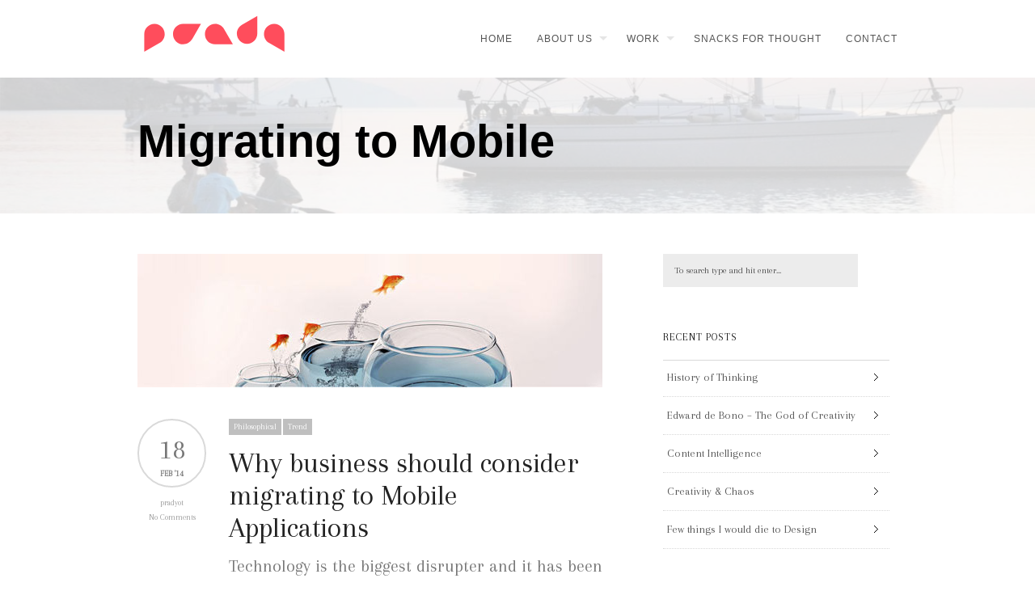

--- FILE ---
content_type: text/html; charset=UTF-8
request_url: https://www.prady.com/tag/migrating-to-mobile/
body_size: 7328
content:
<!DOCTYPE html>
<!--[if lt IE 7 ]><html class="ie ie6" lang="lang="en""> <![endif]-->
<!--[if IE 7 ]><html class="ie ie7" lang="lang="en""> <![endif]-->
<!--[if IE 8 ]><html class="ie ie8" lang="lang="en""> <![endif]-->
<!--[if (gte IE 9)|!(IE)]><!-->
<html lang="en" class="no-js">
<!--<![endif]-->
<head>

<!-- Basic Page Needs
  ================================================== -->
<meta http-equiv="Content-Type" content="text/html; charset=UTF-8" />

<link rel="shortcut icon" href="https://www.prady.com/wp-content/uploads/2013/12/favicon.png"/>
<title>
Migrating to Mobile | PRADY</title>


    <!-- Embed Google Web Fonts Via API -->
    <script type='text/javascript'>
          WebFontConfig = {
            google: { families: [ "Helvetica:100", "Architects Daughter:700", "Lato:400", "Lato:700", "Lato:700", "Lato:300", "Arapey:400", "Arapey:400" ] }   };
          (function() {
            var wf = document.createElement('script');
            wf.src = ('https:' == document.location.protocol ? 'https' : 'http') +
                '://ajax.googleapis.com/ajax/libs/webfont/1/webfont.js';
            wf.type = 'text/javascript';
            wf.async = 'true';
            var s = document.getElementsByTagName('script')[0];
            s.parentNode.insertBefore(wf, s);
          })();
    </script>
<!-- Theme Stylesheet
  ================================================== -->
<link href="https://www.prady.com/wp-content/themes/gridstack/style.css?ver=1.06" rel="stylesheet" type="text/css" media="all" />

<!-- Mobile Specific Metas
  ================================================== -->
<meta name="viewport" content="width=device-width, initial-scale=1, maximum-scale=1"/>

<link rel="alternate" type="application/rss+xml" title="PRADY &raquo; Feed" href="https://www.prady.com/feed/" />
<link rel="alternate" type="application/rss+xml" title="PRADY &raquo; Comments Feed" href="https://www.prady.com/comments/feed/" />
<link rel="alternate" type="application/rss+xml" title="PRADY &raquo; Migrating to Mobile Tag Feed" href="https://www.prady.com/tag/migrating-to-mobile/feed/" />
		<script type="text/javascript">
			window._wpemojiSettings = {"baseUrl":"https:\/\/s.w.org\/images\/core\/emoji\/72x72\/","ext":".png","source":{"concatemoji":"https:\/\/www.prady.com\/wp-includes\/js\/wp-emoji-release.min.js?ver=4.5.28"}};
			!function(e,o,t){var a,n,r;function i(e){var t=o.createElement("script");t.src=e,t.type="text/javascript",o.getElementsByTagName("head")[0].appendChild(t)}for(r=Array("simple","flag","unicode8","diversity"),t.supports={everything:!0,everythingExceptFlag:!0},n=0;n<r.length;n++)t.supports[r[n]]=function(e){var t,a,n=o.createElement("canvas"),r=n.getContext&&n.getContext("2d"),i=String.fromCharCode;if(!r||!r.fillText)return!1;switch(r.textBaseline="top",r.font="600 32px Arial",e){case"flag":return r.fillText(i(55356,56806,55356,56826),0,0),3e3<n.toDataURL().length;case"diversity":return r.fillText(i(55356,57221),0,0),a=(t=r.getImageData(16,16,1,1).data)[0]+","+t[1]+","+t[2]+","+t[3],r.fillText(i(55356,57221,55356,57343),0,0),a!=(t=r.getImageData(16,16,1,1).data)[0]+","+t[1]+","+t[2]+","+t[3];case"simple":return r.fillText(i(55357,56835),0,0),0!==r.getImageData(16,16,1,1).data[0];case"unicode8":return r.fillText(i(55356,57135),0,0),0!==r.getImageData(16,16,1,1).data[0]}return!1}(r[n]),t.supports.everything=t.supports.everything&&t.supports[r[n]],"flag"!==r[n]&&(t.supports.everythingExceptFlag=t.supports.everythingExceptFlag&&t.supports[r[n]]);t.supports.everythingExceptFlag=t.supports.everythingExceptFlag&&!t.supports.flag,t.DOMReady=!1,t.readyCallback=function(){t.DOMReady=!0},t.supports.everything||(a=function(){t.readyCallback()},o.addEventListener?(o.addEventListener("DOMContentLoaded",a,!1),e.addEventListener("load",a,!1)):(e.attachEvent("onload",a),o.attachEvent("onreadystatechange",function(){"complete"===o.readyState&&t.readyCallback()})),(a=t.source||{}).concatemoji?i(a.concatemoji):a.wpemoji&&a.twemoji&&(i(a.twemoji),i(a.wpemoji)))}(window,document,window._wpemojiSettings);
		</script>
		<style type="text/css">
img.wp-smiley,
img.emoji {
	display: inline !important;
	border: none !important;
	box-shadow: none !important;
	height: 1em !important;
	width: 1em !important;
	margin: 0 .07em !important;
	vertical-align: -0.1em !important;
	background: none !important;
	padding: 0 !important;
}
</style>
<!--[if IE 8]>
<link rel='stylesheet' id='ie8-css'  href='https://www.prady.com/wp-content/themes/gridstack/css/ie8.css?ver=ie8' type='text/css' media='all' />
<![endif]-->
<link rel='stylesheet' id='lvca-accordion-css'  href='https://www.prady.com/wp-content/plugins/addons-for-visual-composer/includes/addons/accordion/css/style.css?ver=1.0' type='text/css' media='all' />
<link rel='stylesheet' id='lvca-slick-css'  href='https://www.prady.com/wp-content/plugins/addons-for-visual-composer/assets/css/slick.css?ver=1.0' type='text/css' media='all' />
<link rel='stylesheet' id='lvca-carousel-css'  href='https://www.prady.com/wp-content/plugins/addons-for-visual-composer/includes/addons/carousel/css/style.css?ver=1.0' type='text/css' media='all' />
<link rel='stylesheet' id='lvca-clients-css'  href='https://www.prady.com/wp-content/plugins/addons-for-visual-composer/includes/addons/clients/css/style.css?ver=1.0' type='text/css' media='all' />
<link rel='stylesheet' id='lvca-heading-css'  href='https://www.prady.com/wp-content/plugins/addons-for-visual-composer/includes/addons/heading/css/style.css?ver=1.0' type='text/css' media='all' />
<link rel='stylesheet' id='lvca-odometers-css'  href='https://www.prady.com/wp-content/plugins/addons-for-visual-composer/includes/addons/odometers/css/style.css?ver=1.0' type='text/css' media='all' />
<link rel='stylesheet' id='lvca-piecharts-css'  href='https://www.prady.com/wp-content/plugins/addons-for-visual-composer/includes/addons/piecharts/css/style.css?ver=1.0' type='text/css' media='all' />
<link rel='stylesheet' id='lvca-portfolio-css'  href='https://www.prady.com/wp-content/plugins/addons-for-visual-composer/includes/addons/portfolio/css/style.css?ver=1.0' type='text/css' media='all' />
<link rel='stylesheet' id='lvca-posts-carousel-css'  href='https://www.prady.com/wp-content/plugins/addons-for-visual-composer/includes/addons/posts-carousel/css/style.css?ver=1.0' type='text/css' media='all' />
<link rel='stylesheet' id='lvca-pricing-table-css'  href='https://www.prady.com/wp-content/plugins/addons-for-visual-composer/includes/addons/pricing-table/css/style.css?ver=1.0' type='text/css' media='all' />
<link rel='stylesheet' id='lvca-services-css'  href='https://www.prady.com/wp-content/plugins/addons-for-visual-composer/includes/addons/services/css/style.css?ver=1.0' type='text/css' media='all' />
<link rel='stylesheet' id='lvca-stats-bar-css'  href='https://www.prady.com/wp-content/plugins/addons-for-visual-composer/includes/addons/stats-bar/css/style.css?ver=1.0' type='text/css' media='all' />
<link rel='stylesheet' id='lvca-tabs-css'  href='https://www.prady.com/wp-content/plugins/addons-for-visual-composer/includes/addons/tabs/css/style.css?ver=1.0' type='text/css' media='all' />
<link rel='stylesheet' id='lvca-team-members-css'  href='https://www.prady.com/wp-content/plugins/addons-for-visual-composer/includes/addons/team/css/style.css?ver=1.0' type='text/css' media='all' />
<link rel='stylesheet' id='lvca-testimonials-css'  href='https://www.prady.com/wp-content/plugins/addons-for-visual-composer/includes/addons/testimonials/css/style.css?ver=1.0' type='text/css' media='all' />
<link rel='stylesheet' id='lvca-flexslider-css'  href='https://www.prady.com/wp-content/plugins/addons-for-visual-composer/assets/css/flexslider.css?ver=1.0' type='text/css' media='all' />
<link rel='stylesheet' id='lvca-testimonials-slider-css'  href='https://www.prady.com/wp-content/plugins/addons-for-visual-composer/includes/addons/testimonials-slider/css/style.css?ver=1.0' type='text/css' media='all' />
<link rel='stylesheet' id='font-awesome-css'  href='https://www.prady.com/wp-content/plugins/js_composer/assets/lib/bower/font-awesome/css/font-awesome.min.css?ver=4.12' type='text/css' media='all' />
<link rel='stylesheet' id='lvca-frontend-styles-css'  href='https://www.prady.com/wp-content/plugins/addons-for-visual-composer/assets/css/lvca-frontend.css?ver=1.0' type='text/css' media='all' />
<link rel='stylesheet' id='lvca-icomoon-styles-css'  href='https://www.prady.com/wp-content/plugins/addons-for-visual-composer/assets/css/icomoon.css?ver=1.0' type='text/css' media='all' />
<link rel='stylesheet' id='themewich-shortcodes-css'  href='https://www.prady.com/wp-content/plugins/themewich-shortcodes/css/themewich-shortcodes.css?ver=4.5.28' type='text/css' media='all' />
<script type='text/javascript' src='https://www.prady.com/wp-includes/js/jquery/jquery.js?ver=1.12.4'></script>
<script type='text/javascript' src='https://www.prady.com/wp-includes/js/jquery/jquery-migrate.min.js?ver=1.4.1'></script>
<script type='text/javascript' src='https://www.prady.com/wp-content/themes/gridstack/js/modernizr.custom.min.js?ver=2.6.2'></script>
<script type='text/javascript' src='https://www.prady.com/wp-content/plugins/addons-for-visual-composer/includes/addons/accordion/js/accordion.min.js?ver=1.0'></script>
<script type='text/javascript' src='https://www.prady.com/wp-content/plugins/addons-for-visual-composer/assets/js/slick.min.js?ver=1.0'></script>
<script type='text/javascript' src='https://www.prady.com/wp-content/plugins/addons-for-visual-composer/includes/addons/spacer/js/spacer.min.js?ver=1.0'></script>
<script type='text/javascript' src='https://www.prady.com/wp-content/plugins/addons-for-visual-composer/assets/js/jquery.waypoints.min.js?ver=1.0'></script>
<script type='text/javascript' src='https://www.prady.com/wp-content/plugins/addons-for-visual-composer/assets/js/jquery.stats.min.js?ver=1.0'></script>
<script type='text/javascript' src='https://www.prady.com/wp-content/plugins/addons-for-visual-composer/includes/addons/odometers/js/odometer.min.js?ver=1.0'></script>
<script type='text/javascript' src='https://www.prady.com/wp-content/plugins/addons-for-visual-composer/includes/addons/piecharts/js/piechart.min.js?ver=1.0'></script>
<script type='text/javascript' src='https://www.prady.com/wp-content/plugins/addons-for-visual-composer/assets/js/isotope.pkgd.min.js?ver=1.0'></script>
<script type='text/javascript' src='https://www.prady.com/wp-content/plugins/addons-for-visual-composer/assets/js/imagesloaded.pkgd.min.js?ver=1.0'></script>
<script type='text/javascript' src='https://www.prady.com/wp-content/plugins/addons-for-visual-composer/includes/addons/portfolio/js/portfolio.min.js?ver=1.0'></script>
<script type='text/javascript' src='https://www.prady.com/wp-content/plugins/addons-for-visual-composer/includes/addons/posts-carousel/js/posts-carousel.min.js?ver=1.0'></script>
<script type='text/javascript' src='https://www.prady.com/wp-content/plugins/addons-for-visual-composer/includes/addons/stats-bar/js/stats-bar.min.js?ver=1.0'></script>
<script type='text/javascript' src='https://www.prady.com/wp-content/plugins/addons-for-visual-composer/includes/addons/tabs/js/tabs.min.js?ver=1.0'></script>
<script type='text/javascript' src='https://www.prady.com/wp-content/plugins/addons-for-visual-composer/assets/js/jquery.flexslider.min.js?ver=1.0'></script>
<script type='text/javascript' src='https://www.prady.com/wp-content/plugins/addons-for-visual-composer/includes/addons/testimonials-slider/js/testimonials.min.js?ver=1.0'></script>
<link rel='https://api.w.org/' href='https://www.prady.com/wp-json/' />
<link rel="EditURI" type="application/rsd+xml" title="RSD" href="https://www.prady.com/xmlrpc.php?rsd" />
<link rel="wlwmanifest" type="application/wlwmanifest+xml" href="https://www.prady.com/wp-includes/wlwmanifest.xml" /> 
<meta name="generator" content="WordPress 4.5.28" />

<style type="text/css">


/* Print Highlight Background Color
/*-----------------------------------------------------------------------------------*/
.avatar-info .comment-counter,
.categories a:hover, .tagcloud a, .widget .tagcloud a, .single .categories a, .single .sidebar .categories a:hover, 
.tabswrap ul.tabs li a.active, .tabswrap ul.tabs li a:hover, .dark .tabswrap ul.tabs li a:hover, .dark .tabswrap ul.tabs li a.active, 
.pagination a.button.share:hover, #commentsubmit #submit, #cancel-comment-reply-link, .widget .categories a, .button, a.button, .widget a.button, a.more-link, .widget a.more-link, .cancel-reply p a,
.dark .button:hover, .dark a.button:hover, .dark a.more-link:hover, .tw-postshortcode a.more-link, .tw-button, a.tw-button, .tw-pricing-table .featured .tw-pricing-header, 
.gridstack .mejs-controls .mejs-time-rail .mejs-time-buffering, .gridstack .mejs-controls .mejs-time-rail .mejs-time-current, .gridstack .mejs-controls .mejs-volume-button .mejs-volume-slider,
.gridstack .mejs-controls .mejs-volume-button .mejs-volume-slider .mejs-volume-current, .gridstack .mejs-controls .mejs-horizontal-volume-slider .mejs-horizontal-volume-current,
.gridstack .mejs-controls .mejs-horizontal-volume-slider .mejs-horizontal-volume-current  { 
	background: #ee3f25;
	border-color: #ee3f25;  
	color:#fff; 
}

/* Print Highlight Color
/*-----------------------------------------------------------------------------------*/
p a, a, .subtitle a, .title a, blockquote, blockquote p, .tabswrap .tabpost a:hover, .articleinner h2 a:hover, span.date a:hover, .highlight, h1 a:hover, h2 a:hover, h3 a:hover, h4 a:hover, h5 a:hover, .post h2.title a:hover, #wp-calendar tbody td a,
.author p a:hover, .date p a:hover, .widget a:hover, .widget.ag_twitter_widget span a, .dark h1 a:hover, .dark h2 a:hover, .dark h3 a:hover, .dark h3 a:hover, .dark h4 a:hover, .dark h5 a:hover, a:hover, .dark a:hover, .blogpost h2 a:hover, .blogpost .smalldetails a:hover,
a.comment-reply-link:hover .icon-reply {
	 color: #ee3f25;
}

/* Print Highlight Border Color
/*-----------------------------------------------------------------------------------*/
.recent-project:hover,
.dark .recent-project:hover {
	border-color: #ee3f25;
}

/* Print Heading Color
/*-----------------------------------------------------------------------------------*/
h1, h1 a,
h2, h2 a,
h3, h3 a,
h4, h4 a,
h5, h5 a,
h6, h6 a,
.widget h1 a,
.widget h2 a,
.widget h3 a,
.widget h4 a,
.widget h5 a,
.widget h6 a,
.tabswrap .tabpost a,
.more-posts a,
ul li a.rsswidget { 
	color: #222222; 
} 

/***************Typographic User Values *********************************/

/* Navigation Font */

.sf-menu a {
font-family:"Helvetica", arial, sans-serif;font-weight:100;text-transform:uppercase; letter-spacing: 2px;font-size:12px;
}

/* Slider Caption, Page Title, and Section Title Font */

.pagetitle .title {
font-family:"Architects Daughter", arial, sans-serif;font-weight:700;}

/* Subtitle Font */
.pagetitle .subtitle {
font-family:"Lato", arial, sans-serif;font-weight:400;}

h1,
h2,
h3,
h4,
.content h4,
.content h3,
.content h2,
.content h1 {
font-family:"Lato", arial, sans-serif;font-weight:700;}

.content h5,
.content h6 {
font-family:"Lato", arial, sans-serif;font-weight:700;text-transform:uppercase; letter-spacing: 2px;
}

/* Captions*/

.wp-caption-text, .gallery-caption, .mfp-title {
font-family:"Lato", arial, sans-serif;font-weight:400;}

/* Button Fonts */

.button, 
a.button, 
a.more-link, 
.tw-postshortcode a.more-link,
a.tw-button, 
.tw-button, 
#submit, 
input[type='submit'], 
label, 
.detailtitle {
font-family:"Lato", arial, sans-serif;font-weight:300;text-transform:uppercase; letter-spacing: 2px;}

/* Tiny Details Font */

h5, h5 a, h4.widget-title {  
font-family:"Arapey", arial, sans-serif;font-weight:400;text-transform:uppercase; letter-spacing: 2px;}


/* Paragraph Font */

html, body, input, textarea, p, ul, ol, .button, .ui-tabs-vertical .ui-tabs-nav li a span.text,
.footer p, .footer ul, .footer ol, .footer.button, .credits p,
.credits ul, .credits ol, .credits.button, .footer textarea, .footer input, .testimonial p, 
.contactsubmit label, .contactsubmit input[type=text], .contactsubmit textarea, h2 span.date, .articleinner h1,
.articleinner h2, .articleinner h3, .articleinner h4, .articleinner h5, .articleinner h6, .nivo-caption h1,
.nivo-caption h2, .nivo-caption h3, .nivo-caption h4, .nivo-caption h5, .nivo-caption h6, .nivo-caption h1 a,
.nivo-caption h2 a, .nivo-caption h3 a, .nivo-caption h4 a, .nivo-caption h5 a, .nivo-caption h6 a,
#cancel-comment-reply-link {
font-family:"Arapey", arial, sans-serif;font-weight:400;}


</style>
    <meta name="generator" content="Powered by Visual Composer - drag and drop page builder for WordPress."/>
<!--[if lte IE 9]><link rel="stylesheet" type="text/css" href="https://www.prady.com/wp-content/plugins/js_composer/assets/css/vc_lte_ie9.min.css" media="screen"><![endif]--><!--[if IE  8]><link rel="stylesheet" type="text/css" href="https://www.prady.com/wp-content/plugins/js_composer/assets/css/vc-ie8.min.css" media="screen"><![endif]--><link rel="icon" href="https://www.prady.com/wp-content/uploads/2022/08/cropped-Prady-Logo-Forms-32x32.png" sizes="32x32" />
<link rel="icon" href="https://www.prady.com/wp-content/uploads/2022/08/cropped-Prady-Logo-Forms-192x192.png" sizes="192x192" />
<link rel="apple-touch-icon-precomposed" href="https://www.prady.com/wp-content/uploads/2022/08/cropped-Prady-Logo-Forms-180x180.png" />
<meta name="msapplication-TileImage" content="https://www.prady.com/wp-content/uploads/2022/08/cropped-Prady-Logo-Forms-270x270.png" />
<noscript><style type="text/css"> .wpb_animate_when_almost_visible { opacity: 1; }</style></noscript>
<script>jQuery(document).ready(function(){ jQuery('.top-nav').themewichStickyNav(); });</script>

</head>

<!-- Body
  ================================================== -->
<body class="archive tag tag-migrating-to-mobile tag-16 gridstack chrome no-full-width no-fixed-allowed no-full-columns wpb-js-composer js-comp-ver-4.12 vc_responsive">

<noscript>
  <div class="alert">
    <p>Please enable javascript to view this site.</p>
  </div>
</noscript>

<!-- Preload Images 
	================================================== -->
<div id="preloaded-images"> 
    <img src="https://www.prady.com/wp-content/themes/gridstack/images/sprites.png" width="1" height="1" alt="Image" /> 
</div>

<!-- Begin Site
  ================================================== -->
  <div class="top-nav">

    <!-- Scroll to Top Button -->
    <div class="top"> 
      <a href="#">
      <span class="scrolltop">
          <span>
              Top          </span>
      </span>
      </a>
    </div>
    <!-- End Scroll to Top Button -->

    <div class="container verticalcenter">
    	<div class="container_row">
            <div class="cell verticalcenter">
            
            	<!-- Logo -->
                <div class="five columns" id="logo">
                <h2>                    <a href="https://www.prady.com">
                                                <img src="https://www.prady.com/wp-content/uploads/2013/12/New_Logo_Prady-1.png" alt="PRADY" />
                                                </a> 
                 </h2> 
                </div>
                <!-- END Logo -->
                
            </div>
            <div class="cell verticalcenter menucell">
            
            	<!-- Menu -->
                <div class="eleven columns" id="menu">
                                          <ul id="menu-menu-1" class="sf-menu"><li id="menu-item-83" class="menu-item menu-item-type-post_type menu-item-object-page menu-item-83"><a href="https://www.prady.com/">Home</a></li>
<li id="menu-item-2184" class="menu-item menu-item-type-post_type menu-item-object-page menu-item-has-children menu-item-2184"><a href="https://www.prady.com/about/">About Us</a>
<ul class="sub-menu">
	<li id="menu-item-2199" class="menu-item menu-item-type-post_type menu-item-object-page menu-item-2199"><a href="https://www.prady.com/about/approach/">Our Approach</a></li>
	<li id="menu-item-2185" class="menu-item menu-item-type-post_type menu-item-object-page menu-item-2185"><a href="https://www.prady.com/about/our-government-consulting/">Our Government Consulting</a></li>
	<li id="menu-item-1477" class="menu-item menu-item-type-post_type menu-item-object-page menu-item-1477"><a href="https://www.prady.com/?page_id=1473">Craftsmanship</a></li>
	<li id="menu-item-1464" class="menu-item menu-item-type-post_type menu-item-object-page menu-item-1464"><a href="https://www.prady.com/about/career-opportunities/">Career Opportunities!</a></li>
</ul>
</li>
<li id="menu-item-88" class="menu-item menu-item-type-post_type menu-item-object-page menu-item-has-children menu-item-88"><a href="https://www.prady.com/work/">Work</a>
<ul class="sub-menu">
	<li id="menu-item-1462" class="menu-item menu-item-type-post_type menu-item-object-page menu-item-1462"><a href="https://www.prady.com/canterbury-tale/">Design Artifacts</a></li>
	<li id="menu-item-3569" class="menu-item menu-item-type-post_type menu-item-object-page menu-item-3569"><a href="https://www.prady.com/abc/">Our Secret Sauce</a></li>
	<li id="menu-item-3570" class="menu-item menu-item-type-post_type menu-item-object-page menu-item-3570"><a href="https://www.prady.com/service_design/">Digitizing Enterprise Processes &#038; Service Design</a></li>
</ul>
</li>
<li id="menu-item-87" class="menu-item menu-item-type-post_type menu-item-object-page current_page_parent menu-item-87"><a href="https://www.prady.com/blog/">Snacks for thought</a></li>
<li id="menu-item-2255" class="menu-item menu-item-type-post_type menu-item-object-page menu-item-2255"><a href="https://www.prady.com/contact/">Contact</a></li>
</ul>                     
                </div>
                <!-- END Menu -->
                
            </div>
        </div>
        <div class="clear"></div>
    </div>
  </div>

  <!-- Mobile Navigation -->
  <div class="mobilenavcontainer"> 
       <a id="jump" href="#mobilenav" class="scroll">Navigation</a>
   <div class="clear"></div>
       <div class="mobilenavigation">
                        <ul id="mobilenav"><li id="back"><a href="#top" class="menutop">Hide Navigation</a></li><li class="menu-item menu-item-type-post_type menu-item-object-page menu-item-83"><a href="https://www.prady.com/">Home</a></li>
<li class="menu-item menu-item-type-post_type menu-item-object-page menu-item-has-children menu-item-2184"><a href="https://www.prady.com/about/">About Us</a>
<ul class="sub-menu">
	<li class="menu-item menu-item-type-post_type menu-item-object-page menu-item-2199"><a href="https://www.prady.com/about/approach/">Our Approach</a></li>
	<li class="menu-item menu-item-type-post_type menu-item-object-page menu-item-2185"><a href="https://www.prady.com/about/our-government-consulting/">Our Government Consulting</a></li>
	<li class="menu-item menu-item-type-post_type menu-item-object-page menu-item-1477"><a href="https://www.prady.com/?page_id=1473">Craftsmanship</a></li>
	<li class="menu-item menu-item-type-post_type menu-item-object-page menu-item-1464"><a href="https://www.prady.com/about/career-opportunities/">Career Opportunities!</a></li>
</ul>
</li>
<li class="menu-item menu-item-type-post_type menu-item-object-page menu-item-has-children menu-item-88"><a href="https://www.prady.com/work/">Work</a>
<ul class="sub-menu">
	<li class="menu-item menu-item-type-post_type menu-item-object-page menu-item-1462"><a href="https://www.prady.com/canterbury-tale/">Design Artifacts</a></li>
	<li class="menu-item menu-item-type-post_type menu-item-object-page menu-item-3569"><a href="https://www.prady.com/abc/">Our Secret Sauce</a></li>
	<li class="menu-item menu-item-type-post_type menu-item-object-page menu-item-3570"><a href="https://www.prady.com/service_design/">Digitizing Enterprise Processes &#038; Service Design</a></li>
</ul>
</li>
<li class="menu-item menu-item-type-post_type menu-item-object-page current_page_parent menu-item-87"><a href="https://www.prady.com/blog/">Snacks for thought</a></li>
<li class="menu-item menu-item-type-post_type menu-item-object-page menu-item-2255"><a href="https://www.prady.com/contact/">Contact</a></li>
</ul>                    </div> 
    <div class="clear"></div>
  </div>
  <!-- END Mobile Navigation -->
  
  <div class="loading"></div>
  <div id="sitecontainer">
<!-- Page Title -->
<div class="pagetitle  background-not-transparent" style=' background-image:url(https://www.prady.com/wp-content/uploads/2013/12/sailing-evening-2-1500x629.jpg);'>

      <div class='titleoverlay' style="background:#FFFFFF; opacity:0.8;"></div>
    <script type="text/javascript">jQuery(".titleoverlay").css("opacity", 0.8);</script>  
  <div class="container">
    <div class="twelve columns">
      <!-- Title -->
      <h1 class="title">
          Migrating to Mobile      </h1>
      <!-- End Title -->

      
      
          </div>
  </div>
</div>
<!-- Container Wrap -->
<div id="postcontainer">
    <div class="container">
        <div class="ten columns">
               
<div class="articleinner onecol post-404 post type-post status-publish format-standard has-post-thumbnail hentry category-philosophy category-trend tag-enterprise-mobility tag-migrating-to-mobile tag-mobile-applications">
        <!-- Post Image
        ================================================== -->
                        <div class="thumbnailarea">
                    <a class="thumblink" title="Permanent Link to Why business should consider migrating to Mobile Applications" href="https://www.prady.com/migrating-to-mobile-applications/">
                    <img src="https://www.prady.com/wp-content/uploads/2014/02/descktop-web-mobile-migration-600-575x165.jpg" class="scale-with-grid wp-post-image" alt="descktop-web-mobile-migration-600" />                      
                    </a>
                </div>
                    <div class="datesection">
            <div class="fulldate">
                <span class="day">
                    18                </span>
                <span class="monthyear">
                    Feb '14                </span>
                <div class="clear"></div>
            </div>
            <p class="authorlink"><a href="https://www.prady.com/author/pradyot/" title="Posts by pradyot" rel="author">pradyot</a> <p>
            <a href="https://www.prady.com/migrating-to-mobile-applications/#respond" title="Comments">No Comments </a>
        </div>

        <div class="indexcontent">

            <div class="categories">
                <a href="https://www.prady.com/category/philosophy/">Philosophical</a><a href="https://www.prady.com/category/trend/">Trend</a>                <div class="clear"></div>
            </div>

            <h2 class="indextitle">
                <a href="https://www.prady.com/migrating-to-mobile-applications/" title="Permanent Link to Why business should consider migrating to Mobile Applications">
                    Why business should consider migrating to Mobile Applications                </a>
            </h2>

            <!-- Post Content
            ================================================== -->
            <p>Technology is the biggest disrupter and it has been the biggest agent of change since past several decades. And believing that the tech rally is over may be a bit presumptive. In fact, the pace is going to be faster, &#8230; <span class="more-link"><a href="https://www.prady.com/migrating-to-mobile-applications/" class="more-link">Read More</a></span></p>

        </div>

         <div class="clear"></div>
</div> <!-- End full_col -->
    
    <div class="clear"></div>

    <!-- Pagination
    ================================================== -->        
    <div class="pagination">
           
        <div class="clear"></div>
    </div> 
    <!-- End pagination --> 

</div>


<div class="five columns sidebar offset-by-one">
    <div id="search-2" class="widget widget_search"><!--Searchbox-->
<form method="get" id="searchbox" action="https://www.prady.com/">
    <fieldset>
        <input type="text" name="s" id="s" value="To search type and hit enter..." onfocus="if(this.value=='To search type and hit enter...')this.value='';" onblur="if(this.value=='')this.value='To search type and hit enter...';"/>
    </fieldset>
</form>
<!--Searchbox--></div><div class="clear"></div>		<div id="recent-posts-2" class="widget widget_recent_entries">		<h4 class="widget-title">Recent Posts</h4>		<ul>
					<li>
				<a href="https://www.prady.com/history-of-thinking/">History of Thinking</a>
						</li>
					<li>
				<a href="https://www.prady.com/edward-de-bono-the-god-of-creativity/">Edward de Bono &#8211; The God of Creativity</a>
						</li>
					<li>
				<a href="https://www.prady.com/content-intelligence/">Content Intelligence</a>
						</li>
					<li>
				<a href="https://www.prady.com/creativity-organizational-chaos/">Creativity &#038; Chaos</a>
						</li>
					<li>
				<a href="https://www.prady.com/few-things-i-would-die-to-do/">Few things I would die to Design</a>
						</li>
				</ul>
		</div><div class="clear"></div>		<div id="archives-2" class="widget widget_archive"><h4 class="widget-title">Archives</h4>		<ul>
			<li><a href='https://www.prady.com/2020/11/'>November 2020</a></li>
	<li><a href='https://www.prady.com/2020/05/'>May 2020</a></li>
	<li><a href='https://www.prady.com/2019/11/'>November 2019</a></li>
	<li><a href='https://www.prady.com/2019/06/'>June 2019</a></li>
	<li><a href='https://www.prady.com/2017/08/'>August 2017</a></li>
	<li><a href='https://www.prady.com/2017/01/'>January 2017</a></li>
	<li><a href='https://www.prady.com/2014/11/'>November 2014</a></li>
	<li><a href='https://www.prady.com/2014/04/'>April 2014</a></li>
	<li><a href='https://www.prady.com/2014/02/'>February 2014</a></li>
		</ul>
		</div><div class="clear"></div><div id="categories-2" class="widget widget_categories"><h4 class="widget-title">Categories</h4>		<ul>
	<li class="cat-item cat-item-8"><a href="https://www.prady.com/category/case-study/" >Case Study</a>
</li>
	<li class="cat-item cat-item-13"><a href="https://www.prady.com/category/organizational-change/" >Organizational Change</a>
</li>
	<li class="cat-item cat-item-6"><a href="https://www.prady.com/category/philosophy/" >Philosophical</a>
</li>
	<li class="cat-item cat-item-7"><a href="https://www.prady.com/category/tips-tricks/" >Tips &amp; Tricks</a>
</li>
	<li class="cat-item cat-item-14"><a href="https://www.prady.com/category/trend/" >Trend</a>
</li>
	<li class="cat-item cat-item-1"><a href="https://www.prady.com/category/uncategorized/" >Uncategorized</a>
</li>
		</ul>
</div><div class="clear"></div><div id="meta-2" class="widget widget_meta"><h4 class="widget-title">Meta</h4>			<ul>
						<li><a href="https://www.prady.com/wp-login.php">Log in</a></li>
			<li><a href="https://www.prady.com/feed/">Entries <abbr title="Really Simple Syndication">RSS</abbr></a></li>
			<li><a href="https://www.prady.com/comments/feed/">Comments <abbr title="Really Simple Syndication">RSS</abbr></a></li>
			<li><a href="https://wordpress.org/" title="Powered by WordPress, state-of-the-art semantic personal publishing platform.">WordPress.org</a></li>			</ul>
			</div><div class="clear"></div></div>
    </div>
    <div class="clear"></div>
</div>
<!-- END Container Wrap -->

<div class="clear"></div>

<!-- Footer -->
<div id="footer" class="dark">
    <div class="container clearfix">
        <div class="sixteen columns">
            <div class="one-third"><div id="text-2" class="widget widget_text"><h3 class="widget-title">LOCATION</h3>			<div class="textwidget"><p>Fairfax, VA 22030</p>
<p>© Prady LLC.<br />
All Rights Reserved.</p>
</div>
		</div><div class="clear"></div><div id="search-3" class="widget widget_search"><!--Searchbox-->
<form method="get" id="searchbox" action="https://www.prady.com/">
    <fieldset>
        <input type="text" name="s" id="s" value="To search type and hit enter..." onfocus="if(this.value=='To search type and hit enter...')this.value='';" onblur="if(this.value=='')this.value='To search type and hit enter...';"/>
    </fieldset>
</form>
<!--Searchbox--></div><div class="clear"></div></div>
            <div class="one-third"><div id="text-3" class="widget widget_text"><h3 class="widget-title">Learn More</h3>			<div class="textwidget"><p><a href="https://www.prady.com/about/">ABOUT</a>  &nbsp;&nbsp;&nbsp;&nbsp;&nbsp;| &nbsp;&nbsp;&nbsp;&nbsp;&nbsp;  <a href="https://www.prady.com/about/">WORK</a> &nbsp;&nbsp;&nbsp;&nbsp;&nbsp;| &nbsp;&nbsp;&nbsp;&nbsp;&nbsp;  <a href="https://www.prady.com/blog/">THOUGHTS</a> &nbsp;&nbsp;&nbsp;&nbsp;&nbsp;| &nbsp;&nbsp;&nbsp;&nbsp;&nbsp;  <a href="https://www.prady.com/contact/">CONTACT</a> </p>
</div>
		</div><div class="clear"></div></div>
            <div class="one-third column-last"><div id="categories-3" class="widget widget_categories"><h3 class="widget-title">Categories</h3>		<ul>
	<li class="cat-item cat-item-8"><a href="https://www.prady.com/category/case-study/" >Case Study</a>
</li>
	<li class="cat-item cat-item-13"><a href="https://www.prady.com/category/organizational-change/" >Organizational Change</a>
</li>
	<li class="cat-item cat-item-6"><a href="https://www.prady.com/category/philosophy/" >Philosophical</a>
</li>
	<li class="cat-item cat-item-7"><a href="https://www.prady.com/category/tips-tricks/" >Tips &amp; Tricks</a>
</li>
	<li class="cat-item cat-item-14"><a href="https://www.prady.com/category/trend/" >Trend</a>
</li>
	<li class="cat-item cat-item-1"><a href="https://www.prady.com/category/uncategorized/" >Uncategorized</a>
</li>
		</ul>
</div><div class="clear"></div></div>
            <div class="clear"></div>
        </div>
    </div>
    <div class="clear"></div>
</div>
<!-- End Footer -->

<!-- Theme Hook -->
<script type='text/javascript' src='https://www.prady.com/wp-content/themes/gridstack/js/jquery.magnific-popup.min.js?ver=0.9.4'></script>
<script type='text/javascript' src='https://www.prady.com/wp-content/themes/gridstack/js/superfish.min.js?ver=1.7.4'></script>
<script type='text/javascript' src='https://www.prady.com/wp-content/themes/gridstack/js/jquery.fitvids.js?ver=1.0'></script>
<script type='text/javascript' src='https://www.prady.com/wp-content/themes/gridstack/js/jquery.easing.1.3.js?ver=1.3'></script>
<script type='text/javascript'>
/* <![CDATA[ */
var agAjax = {"ajaxurl":"https:\/\/www.prady.com\/wp-admin\/admin-ajax.php","get_template_directory_uri":"https:\/\/www.prady.com\/wp-content\/themes\/gridstack"};
/* ]]> */
</script>
<script type='text/javascript' src='https://www.prady.com/wp-content/themes/gridstack/js/custom.js?ver=1.06'></script>
<script type='text/javascript' src='https://www.prady.com/wp-content/plugins/themewich-shortcodes/js/themewich.shortcodes.js?ver=1.0'></script>
<script type='text/javascript' src='https://www.prady.com/wp-content/plugins/addons-for-visual-composer/assets/js/lvca-frontend.min.js?ver=1.0'></script>
<script type='text/javascript' src='https://www.prady.com/wp-includes/js/wp-embed.min.js?ver=4.5.28'></script>
<!-- Google Analytics Code
  ================================================== -->
<script type="text/javascript">

  var _gaq = _gaq || [];
  _gaq.push(['_setAccount', 'UA-280296-1']);
  _gaq.push(['_setDomainName', 'prady.com']);
  _gaq.push(['_setAllowLinker', true]);
  _gaq.push(['_trackPageview']);

  (function() {
    var ga = document.createElement('script'); ga.type = 'text/javascript'; ga.async = true;
    ga.src = ('https:' == document.location.protocol ? 'https://ssl' : 'http://www') + '.google-analytics.com/ga.js';
    var s = document.getElementsByTagName('script')[0]; s.parentNode.insertBefore(ga, s);
  })();

</script>
<!-- End Site Container -->
</div> 
</body>
</html>

--- FILE ---
content_type: text/css
request_url: https://www.prady.com/wp-content/plugins/addons-for-visual-composer/includes/addons/clients/css/style.css?ver=1.0
body_size: 310
content:
html {
  box-sizing: border-box; }

*, *::after, *::before {
  box-sizing: inherit; }

.lvca-clients {
  overflow: hidden;
  margin: 0 auto; }
  .lvca-clients .lvca-client {
    position: relative;
    border-right: 1px solid #ddd;
    border-bottom: 1px solid #ddd;
    overflow: hidden; }
    .lvca-dark-bg .lvca-clients .lvca-client {
      border-color: #505050 !important; }
    .lvca-clients .lvca-client.lvca-twocol:nth-child(6n + 1) {
      border-left: 1px solid #ddd; }
    .lvca-clients .lvca-client.lvca-twocol:nth-child(-n + 6) {
      border-top: 1px solid #ddd; }
    .lvca-clients .lvca-client.lvca-onefifthcol:nth-child(5n + 1) {
      border-left: 1px solid #ddd; }
    .lvca-clients .lvca-client.lvca-onefifthcol:nth-child(-n + 5) {
      border-top: 1px solid #ddd; }
    .lvca-clients .lvca-client.lvca-threecol:nth-child(4n + 1) {
      border-left: 1px solid #ddd; }
    .lvca-clients .lvca-client.lvca-threecol:nth-child(-n + 4) {
      border-top: 1px solid #ddd; }
    .lvca-clients .lvca-client.lvca-fourcol:nth-child(3n + 1) {
      border-left: 1px solid #ddd; }
    .lvca-clients .lvca-client.lvca-fourcol:nth-child(-n + 3) {
      border-top: 1px solid #ddd; }
    .lvca-clients .lvca-client.lvca-sixcol:nth-child(2n + 1) {
      border-left: 1px solid #ddd; }
    .lvca-clients .lvca-client.lvca-sixcol:nth-child(-n + 2) {
      border-top: 1px solid #ddd; }
    @media only screen and (max-width: 800px) {
      .lvca-clients .lvca-client.lvca-twocol:nth-child(n), .lvca-clients .lvca-client.lvca-threecol:nth-child(n), .lvca-clients .lvca-client.lvca-fourcol:nth-child(n), .lvca-clients .lvca-client.lvca-onefifthcol:nth-child(n), .lvca-clients .lvca-client.lvca-sixcol:nth-child(n) {
        border-left: none;
        border-top: none;
        width: 50%;
        float: left; }
      .lvca-clients .lvca-client.lvca-twocol:nth-child(2n + 1), .lvca-clients .lvca-client.lvca-threecol:nth-child(2n + 1), .lvca-clients .lvca-client.lvca-fourcol:nth-child(2n + 1), .lvca-clients .lvca-client.lvca-onefifthcol:nth-child(2n + 1), .lvca-clients .lvca-client.lvca-sixcol:nth-child(2n + 1) {
        border-left: 1px solid #ddd; }
      .lvca-clients .lvca-client.lvca-twocol:nth-child(-n + 2), .lvca-clients .lvca-client.lvca-threecol:nth-child(-n + 2), .lvca-clients .lvca-client.lvca-fourcol:nth-child(-n + 2), .lvca-clients .lvca-client.lvca-onefifthcol:nth-child(-n + 2), .lvca-clients .lvca-client.lvca-sixcol:nth-child(-n + 2) {
        border-top: 1px solid #ddd; } }
    .lvca-clients .lvca-client img {
      -webkit-transition: all 0.3s ease-in-out 0s;
      -moz-transition: all 0.3s ease-in-out 0s;
      transition: all 0.3s ease-in-out 0s;
      width: 100%;
      margin: 0; }
    .lvca-clients .lvca-client .lvca-client-name {
      position: absolute;
      z-index: 2;
      top: 50%;
      text-align: center;
      width: 100%;
      height: 100%;
      margin-top: -12px;
      color: #fff;
      font-size: 18px;
      line-height: 26px;
      -webkit-transition: opacity 0.4s ease-in-out 0s;
      -moz-transition: opacity 0.4s ease-in-out 0s;
      -ms-transition: opacity 0.4s ease-in-out 0s;
      transition: opacity 0.4s ease-in-out 0s;
      opacity: 0; }
      .lvca-clients .lvca-client .lvca-client-name a {
        color: #fff;
        text-decoration: none; }
    .lvca-clients .lvca-client .lvca-image-overlay {
      position: absolute;
      left: 0;
      top: 0;
      overflow: hidden;
      width: 100%;
      height: 100%;
      background: #000;
      filter: alpha(opacity=0);
      -moz-opacity: 0;
      opacity: 0;
      -webkit-transition: opacity 0.4s ease-in-out 0s;
      -moz-transition: opacity 0.4s ease-in-out 0s;
      -ms-transition: opacity 0.4s ease-in-out 0s;
      transition: opacity 0.4s ease-in-out 0s; }
    .lvca-clients .lvca-client:hover .lvca-image-overlay {
      opacity: 0.7; }
      .lvca-dark-bg .lvca-clients .lvca-client:hover .lvca-image-overlay {
        opacity: 0.8; }
    .lvca-clients .lvca-client:hover .lvca-client-name {
      opacity: 1; }

/*# sourceMappingURL=style.css.map */


--- FILE ---
content_type: text/css
request_url: https://www.prady.com/wp-content/plugins/addons-for-visual-composer/includes/addons/heading/css/style.css?ver=1.0
body_size: 254
content:
html {
  box-sizing: border-box; }

*, *::after, *::before {
  box-sizing: inherit; }

.lvca-heading {
  text-align: center;
  margin: 0 auto 60px; }
  @media only screen and (max-width: 767px) {
    .lvca-heading {
      margin-bottom: 40px; } }
  .lvca-heading .lvca-text {
    font-size: 18px;
    line-height: 28px;
    max-width: 600px;
    margin: 0 auto; }
    @media only screen and (max-width: 767px) {
      .lvca-heading .lvca-text {
        font-size: 15px;
        line-height: 26px; } }

.lvca-heading.lvca-style1 .lvca-title, .lvca-heading.lvca-style2 .lvca-title, .lvca-heading.lvca-style3 .lvca-title {
  font-weight: 700;
  font-size: 32px;
  line-height: 42px;
  margin: 0 auto 20px;
  max-width: 640px;
  color: #333;
  font-weight: bold; }
  @media only screen and (max-width: 767px) {
    .lvca-heading.lvca-style1 .lvca-title, .lvca-heading.lvca-style2 .lvca-title, .lvca-heading.lvca-style3 .lvca-title {
      font-size: 24px;
      line-height: 32px; } }
.lvca-dark-bg .lvca-heading.lvca-style1 .lvca-title, .lvca-dark-bg .lvca-heading.lvca-style2 .lvca-title, .lvca-dark-bg .lvca-heading.lvca-style3 .lvca-title {
  color: #e5e5e5; }
.lvca-dark-bg .lvca-heading.lvca-style1 .lvca-subtitle, .lvca-dark-bg .lvca-heading.lvca-style2 .lvca-subtitle, .lvca-dark-bg .lvca-heading.lvca-style3 .lvca-subtitle {
  color: #505050; }
.lvca-dark-bg .lvca-heading.lvca-style1 .lvca-text, .lvca-dark-bg .lvca-heading.lvca-style2 .lvca-text, .lvca-dark-bg .lvca-heading.lvca-style3 .lvca-text {
  color: #909090; }

.lvca-heading.lvca-style2 .lvca-subtitle {
  margin: 0 auto 5px;
  max-width: 700px;
  color: #888;
  font-size: 12px;
  line-height: 20px;
  text-transform: uppercase;
  font-weight: 600;
  letter-spacing: 1px;
  position: relative;
  display: inline-block;
  padding: 0 10px; }
  .lvca-heading.lvca-style2 .lvca-subtitle:before {
    display: block;
    content: '_';
    position: absolute;
    left: 0;
    top: -5px; }
  .lvca-heading.lvca-style2 .lvca-subtitle:after {
    display: block;
    content: '_';
    position: absolute;
    right: 0;
    top: -5px; }
  @media only screen and (max-width: 767px) {
    .lvca-heading.lvca-style2 .lvca-subtitle {
      font-size: 11px;
      line-height: 18px; } }

.lvca-heading.lvca-style3 {
  margin: 0 auto 30px; }
  .lvca-heading.lvca-style3 .lvca-title {
    font-size: 22px;
    line-height: 32px;
    text-transform: uppercase;
    letter-spacing: 1px; }
    .lvca-heading.lvca-style3 .lvca-title:after {
      width: 35px;
      height: 1px;
      background: #aaa;
      display: block;
      content: ""; }
    .lvca-heading.lvca-style3 .lvca-title:after {
      margin: 10px auto 20px; }
      .lvca-dark-bg .lvca-heading.lvca-style3 .lvca-title:after {
        background: #909090; }
    @media only screen and (max-width: 767px) {
      .lvca-heading.lvca-style3 .lvca-title {
        font-size: 16px;
        line-height: 24px; } }

/*# sourceMappingURL=style.css.map */


--- FILE ---
content_type: text/css
request_url: https://www.prady.com/wp-content/plugins/addons-for-visual-composer/includes/addons/portfolio/css/style.css?ver=1.0
body_size: 1078
content:
html {
  box-sizing: border-box; }

*, *::after, *::before {
  box-sizing: inherit; }

.lvca-portfolio-wrap .lvca-portfolio-header {
  max-width: 1140px;
  margin-left: auto;
  margin-right: auto; }
.lvca-portfolio-wrap .lvca-heading {
  font-size: 18px;
  line-height: 26px;
  letter-spacing: 1px;
  font-weight: bold;
  color: #333;
  text-transform: uppercase;
  clear: none;
  margin-top: 0;
  margin-bottom: 10px;
  text-align: left;
  display: inline-block;
  font-size: 32px;
  line-height: 44px;
  margin-bottom: 30px; }
  .lvca-dark-bg .lvca-portfolio-wrap .lvca-heading {
    color: #e5e5e5; }
.lvca-portfolio-wrap .lvca-taxonomy-filter {
  display: inline-block;
  position: relative;
  float: right;
  margin: 0;
  padding: 0;
  border-bottom: 1px solid #ddd; }
  .lvca-dark-bg .lvca-portfolio-wrap .lvca-taxonomy-filter {
    border-color: #666; }
  @media only screen and (max-width: 800px) {
    .lvca-portfolio-wrap .lvca-taxonomy-filter {
      display: block;
      float: none;
      margin-bottom: 30px; } }
  .lvca-portfolio-wrap .lvca-taxonomy-filter .lvca-filter-item {
    display: inline-block;
    margin: 0 12px 0 0;
    padding: 0;
    font-style: italic; }
    @media only screen and (max-width: 479px) {
      .lvca-portfolio-wrap .lvca-taxonomy-filter .lvca-filter-item {
        margin-right: 8px; } }
    .lvca-portfolio-wrap .lvca-taxonomy-filter .lvca-filter-item a {
      font-size: 15px;
      line-height: 24px;
      padding: 0 15px 8px;
      -webkit-transition: all 0.4s ease-in-out 0s;
      -moz-transition: all 0.4s ease-in-out 0s;
      -ms-transition: all 0.4s ease-in-out 0s;
      transition: all 0.4s ease-in-out 0s;
      display: block; }
      @media only screen and (max-width: 479px) {
        .lvca-portfolio-wrap .lvca-taxonomy-filter .lvca-filter-item a {
          padding: 0 10px 8px; } }
    .lvca-portfolio-wrap .lvca-taxonomy-filter .lvca-filter-item.lvca-active {
      border-bottom: 2px solid #888; }
      .lvca-dark-bg .lvca-portfolio-wrap .lvca-taxonomy-filter .lvca-filter-item.lvca-active {
        border-color: #aaa; }
    .lvca-portfolio-wrap .lvca-taxonomy-filter .lvca-filter-item:last-child {
      margin-right: 0; }
.lvca-portfolio-wrap .lvca-portfolio .lvca-portfolio-item {
  margin-bottom: 30px; }
  @media only screen and (max-width: 1024px) {
    .lvca-portfolio-wrap .lvca-portfolio .lvca-portfolio-item {
      margin-bottom: 20px; } }
  .lvca-portfolio-wrap .lvca-portfolio .lvca-portfolio-item.lvca-zero-margin {
    margin: 0; }
  .lvca-portfolio-wrap .lvca-portfolio .lvca-portfolio-item .hentry {
    margin: 0;
    padding: 0;
    border: none;
    background: none;
    box-shadow: none; }
  .lvca-portfolio-wrap .lvca-portfolio .lvca-portfolio-item .lvca-project-image {
    position: relative;
    overflow: hidden; }
    .lvca-portfolio-wrap .lvca-portfolio .lvca-portfolio-item .lvca-project-image img {
      display: block;
      -webkit-transition: all 0.4s ease-in-out 0s;
      -moz-transition: all 0.4s ease-in-out 0s;
      -ms-transition: all 0.4s ease-in-out 0s;
      transition: all 0.4s ease-in-out 0s; }
      .lvca-portfolio-wrap .lvca-portfolio .lvca-portfolio-item .lvca-project-image img:hover {
        -webkit-filter: brightness(80%);
        -moz-filter: brightness(80%);
        -ms-filter: brightness(80%);
        filter: brightness(80%); }
    .lvca-portfolio-wrap .lvca-portfolio .lvca-portfolio-item .lvca-project-image .lvca-image-overlay {
      position: absolute;
      left: 0;
      top: 0;
      overflow: hidden;
      width: 100%;
      height: 100%;
      background: #000;
      filter: alpha(opacity=0);
      -moz-opacity: 0;
      opacity: 0;
      -webkit-transition: opacity 0.4s ease-in-out 0s;
      -moz-transition: opacity 0.4s ease-in-out 0s;
      -ms-transition: opacity 0.4s ease-in-out 0s;
      transition: opacity 0.4s ease-in-out 0s; }
    .lvca-portfolio-wrap .lvca-portfolio .lvca-portfolio-item .lvca-project-image .lvca-image-info {
      display: block;
      z-index: 120;
      position: absolute;
      top: 0;
      width: 100%;
      height: 100%;
      text-align: center;
      opacity: 0;
      filter: alpha(opacity=0);
      -webkit-transition: opacity 0.4s ease-in-out 0s;
      -moz-transition: opacity 0.4s ease-in-out 0s;
      -ms-transition: opacity 0.4s ease-in-out 0s;
      transition: opacity 0.4s ease-in-out 0s; }
      .lvca-portfolio-wrap .lvca-portfolio .lvca-portfolio-item .lvca-project-image .lvca-image-info .lvca-entry-info {
        text-align: center;
        display: block;
        position: absolute;
        height: 82px;
        top: 0;
        bottom: 0;
        left: 0;
        right: 0;
        margin: auto;
        width: 100%; }
      .lvca-portfolio-wrap .lvca-portfolio .lvca-portfolio-item .lvca-project-image .lvca-image-info h3 {
        padding: 10px;
        margin: 0;
        font-size: 24px;
        line-height: 36px;
        font-weight: 400;
        color: #fff; }
        @media only screen and (max-width: 1024px) {
          .lvca-portfolio-wrap .lvca-portfolio .lvca-portfolio-item .lvca-project-image .lvca-image-info h3 {
            font-size: 18px;
            line-height: 26px; } }
        .lvca-portfolio-wrap .lvca-portfolio .lvca-portfolio-item .lvca-project-image .lvca-image-info h3 a {
          display: inline;
          color: #fff;
          -webkit-transition: all 0.3s ease-in-out 0s;
          -moz-transition: all 0.3s ease-in-out 0s;
          -ms-transition: all 0.3s ease-in-out 0s;
          transition: all 0.3s ease-in-out 0s;
          border-bottom: 1px solid transparent; }
          .lvca-portfolio-wrap .lvca-portfolio .lvca-portfolio-item .lvca-project-image .lvca-image-info h3 a:hover {
            border-bottom: 2px solid #ccc; }
      .lvca-portfolio-wrap .lvca-portfolio .lvca-portfolio-item .lvca-project-image .lvca-image-info .lvca-terms {
        display: block;
        color: #f9f9f9; }
        .lvca-portfolio-wrap .lvca-portfolio .lvca-portfolio-item .lvca-project-image .lvca-image-info .lvca-terms a {
          color: #ddd;
          position: relative;
          display: inline;
          zoom: 1;
          font-size: 14px;
          line-height: 26px;
          font-style: italic;
          -webkit-transition: color 0.3s ease-in-out 0s;
          -moz-transition: color 0.3s ease-in-out 0s;
          -ms-transition: color 0.3s ease-in-out 0s;
          transition: color 0.3s ease-in-out 0s; }
          .lvca-portfolio-wrap .lvca-portfolio .lvca-portfolio-item .lvca-project-image .lvca-image-info .lvca-terms a:hover {
            color: #fff; }
    .lvca-portfolio-wrap .lvca-portfolio .lvca-portfolio-item .lvca-project-image:hover {
      background: rgba(0, 0, 0, 0.3); }
      .lvca-portfolio-wrap .lvca-portfolio .lvca-portfolio-item .lvca-project-image:hover .lvca-image-info {
        opacity: 1; }
      .lvca-portfolio-wrap .lvca-portfolio .lvca-portfolio-item .lvca-project-image:hover .lvca-image-overlay {
        opacity: 0.5; }
  .lvca-portfolio-wrap .lvca-portfolio .lvca-portfolio-item .lvca-entry-text-wrap {
    text-align: center;
    max-width: 650px;
    margin: 20px auto 0; }
  .lvca-portfolio-wrap .lvca-portfolio .lvca-portfolio-item .entry-title {
    font-size: 18px;
    line-height: 26px;
    font-weight: normal;
    margin-bottom: 10px; }
    .lvca-portfolio-wrap .lvca-portfolio .lvca-portfolio-item .entry-title:after, .lvca-portfolio-wrap .lvca-portfolio .lvca-portfolio-item .entry-title:before {
      display: none; }
    .lvca-portfolio-wrap .lvca-portfolio .lvca-portfolio-item .entry-title a {
      font-size: 18px;
      line-height: 26px;
      -webkit-transition: all 0.4s ease-in-out 0s;
      -moz-transition: all 0.4s ease-in-out 0s;
      -ms-transition: all 0.4s ease-in-out 0s;
      transition: all 0.4s ease-in-out 0s;
      color: #333; }
      .lvca-portfolio-wrap .lvca-portfolio .lvca-portfolio-item .entry-title a:hover {
        color: #888; }
    .lvca-dark-bg .lvca-portfolio-wrap .lvca-portfolio .lvca-portfolio-item .entry-title a {
      color: #e0e0e0; }
      .lvca-dark-bg .lvca-portfolio-wrap .lvca-portfolio .lvca-portfolio-item .entry-title a:hover {
        color: #fff; }
  .lvca-portfolio-wrap .lvca-portfolio .lvca-portfolio-item .lvca-entry-meta span {
    display: inline-block;
    padding: 0;
    margin: 0;
    font-style: italic;
    color: #999; }
    .lvca-portfolio-wrap .lvca-portfolio .lvca-portfolio-item .lvca-entry-meta span:after {
      content: '//';
      padding-left: 6px;
      padding-right: 6px; }
    .lvca-portfolio-wrap .lvca-portfolio .lvca-portfolio-item .lvca-entry-meta span:first-child {
      border: none;
      padding-left: 0; }
    .lvca-portfolio-wrap .lvca-portfolio .lvca-portfolio-item .lvca-entry-meta span:last-child:after {
      display: none; }
    .lvca-portfolio-wrap .lvca-portfolio .lvca-portfolio-item .lvca-entry-meta span a {
      -webkit-transition: all 0.3s ease-in-out 0s;
      -moz-transition: all 0.3s ease-in-out 0s;
      transition: all 0.3s ease-in-out 0s;
      font-style: normal; }
    .lvca-dark-bg .lvca-portfolio-wrap .lvca-portfolio .lvca-portfolio-item .lvca-entry-meta span {
      color: #707070; }
  .lvca-portfolio-wrap .lvca-portfolio .lvca-portfolio-item .entry-summary {
    margin: 15px auto 0;
    padding: 0; }
    .lvca-portfolio-wrap .lvca-portfolio .lvca-portfolio-item .entry-summary:before {
      width: 35px;
      height: 1px;
      background: #aaa;
      display: block;
      content: "";
      text-align: center;
      margin: 0 auto 15px; }
    .lvca-dark-bg .lvca-portfolio-wrap .lvca-portfolio .lvca-portfolio-item .entry-summary {
      color: #999; }
      .lvca-dark-bg .lvca-portfolio-wrap .lvca-portfolio .lvca-portfolio-item .entry-summary:before {
        background: #505050; }

/*# sourceMappingURL=style.css.map */


--- FILE ---
content_type: text/css
request_url: https://www.prady.com/wp-content/plugins/themewich-shortcodes/css/themewich-shortcodes.css?ver=4.5.28
body_size: 3680
content:
/* #General Styles
================================================== */
.clear {
  clear: both;
  display: block;
  overflow: hidden;
  visibility: hidden;
  width: 0;
  height: 0;
}

/* #Lightbox Shortcode
================================================== */
.mfp-bg {
  top: 0;
  left: 0;
  width: 100%;
  height: 100%;
  z-index: 1042;
  overflow: hidden;
  position: fixed;
  background: #0b0b0b;
  opacity: 0.8;
  filter: alpha(opacity=80); }

.mfp-wrap {
  top: 0;
  left: 0;
  width: 100%;
  height: 100%;
  z-index: 1043;
  position: fixed;
  outline: none !important;
  -webkit-backface-visibility: hidden; }

.mfp-container {
  text-align: center;
  position: absolute;
  width: 100%;
  height: 100%;
  left: 0;
  top: 0;
  padding: 0 8px;
  -webkit-box-sizing: border-box;
  -moz-box-sizing: border-box;
  box-sizing: border-box; }

.mfp-container:before {
  content: '';
  display: inline-block;
  height: 100%;
  vertical-align: middle; }

.mfp-align-top .mfp-container:before {
  display: none; }

.mfp-content {
  position: relative;
  display: inline-block;
  vertical-align: middle;
  margin: 0 auto;
  text-align: left;
  z-index: 1045; }

.mfp-inline-holder .mfp-content,
.mfp-ajax-holder .mfp-content {
  width: 100%;
  cursor: auto; }

.mfp-ajax-cur {
  cursor: progress; }

/*.mfp-zoom-out-cur,
.mfp-zoom-out-cur .mfp-image-holder .mfp-close {
  cursor: -moz-zoom-out;
  cursor: -webkit-zoom-out;
  cursor: zoom-out; }

.mfp-zoom {
  cursor: pointer;
  cursor: -webkit-zoom-in;
  cursor: -moz-zoom-in;
  cursor: zoom-in; }*/

.mfp-auto-cursor .mfp-content {
  cursor: auto; }

.mfp-close,
.mfp-arrow,
.mfp-preloader,
.mfp-counter {
  -webkit-user-select: none;
  -moz-user-select: none;
  user-select: none; }

.mfp-loading.mfp-figure {
  display: none; }

.mfp-hide {
  display: none !important; }

.mfp-preloader {
  color: #cccccc;
  position: absolute;
  top: 50%;
  width: auto;
  text-align: center;
  margin-top: -0.8em;
  left: 8px;
  right: 8px;
  z-index: 1044; }

.mfp-preloader a {
  color: #cccccc; }

.mfp-preloader a:hover {
  color: white; }

.mfp-s-ready .mfp-preloader {
  display: none; }

.mfp-s-error .mfp-content {
  display: none; }

button.mfp-close,
button.mfp-arrow {
  overflow: visible;
  cursor: pointer;
  background: transparent;
  border: 0;
  -webkit-appearance: none;
  display: block;
  padding: 0;
  z-index: 1046; }

button::-moz-focus-inner {
  padding: 0;
  border: 0; }

.mfp-close {
  width: 44px;
  height: 44px;
  line-height: 44px;
  position: absolute;
  right: 0;
  top: 0;
  text-decoration: none;
  text-align: center;
  opacity: 0.65;
  padding: 0 0 18px 10px;
  color: white;
  font-style: normal;
  font-size: 28px;
  font-family: Arial, Baskerville, monospace; }
  .mfp-close:hover, .mfp-close:focus {
    opacity: 1; }
  .mfp-close:active {
    }

.mfp-close-btn-in .mfp-close {
  color: #333333; }

.mfp-image-holder .mfp-close,
.mfp-iframe-holder .mfp-close {
  color: white;
  right: -6px;
  text-align: right;
  padding-right: 6px;
  width: 100%; }

.mfp-counter {
  position: absolute;
  top: 0;
  right: 0;
  color: #cccccc;
  font-size: 12px;
  line-height: 18px; }

.mfp-arrow {
  position: absolute;
  opacity: 0.65;
  margin: 0;
  top: 50%;
  margin-top: -55px;
  padding: 0;
  width: 90px;
  height: 110px;
  -webkit-tap-highlight-color: rgba(0, 0, 0, 0); }

.mfp-arrow:hover,
.mfp-arrow:focus {
  opacity: 1; }

.mfp-arrow:before, .mfp-arrow:after,
.mfp-arrow .mfp-b,
.mfp-arrow .mfp-a {
  content: '';
  display: block;
  width: 0;
  height: 0;
  position: absolute;
  left: 0;
  top: 0;
  margin-top: 35px;
  margin-left: 35px;
  border: medium inset transparent; }
.mfp-arrow:after,
.mfp-arrow .mfp-a {
  border-top-width: 13px;
  border-bottom-width: 13px;
  top: 8px; }
.mfp-arrow:before,
.mfp-arrow .mfp-b {
  border-top-width: 21px;
  border-bottom-width: 21px; }

.mfp-arrow-left {
  left: 0; }
  .mfp-arrow-left:after,
  .mfp-arrow-left .mfp-a {
    border-right: 17px solid white;
    margin-left: 31px; }
  .mfp-arrow-left:before,
  .mfp-arrow-left .mfp-b {
    margin-left: 25px;
    border-right: 27px solid #3f3f3f; }

.mfp-arrow-right {
  right: 0; }
  .mfp-arrow-right:after,
  .mfp-arrow-right .mfp-a {
    border-left: 17px solid white;
    margin-left: 39px; }
  .mfp-arrow-right:before,
  .mfp-arrow-right .mfp-b {
    border-left: 27px solid #3f3f3f; }

.mfp-iframe-holder {
  padding-top: 40px;
  padding-bottom: 40px; }

.mfp-iframe-holder .mfp-content {
  line-height: 0;
  width: 100%;
  max-width: 900px; }

.mfp-iframe-scaler {
  width: 100%;
  height: 0;
  overflow: hidden;
  padding-top: 56.25%; }

.mfp-iframe-scaler iframe {
  position: absolute;
  display: block;
  top: 0;
  left: 0;
  width: 100%;
  height: 100%;
  box-shadow: 0 0 8px rgba(0, 0, 0, 0.6);
  background: black; }

.mfp-iframe-holder .mfp-close {
  top: -40px; }

/* Main image in popup */
img.mfp-img {
  width: auto;
  max-width: 100%;
  height: auto;
  display: block;
  line-height: 0;
  -webkit-box-sizing: border-box;
  -moz-box-sizing: border-box;
  box-sizing: border-box;
  padding: 40px 0 40px;
  margin: 0 auto; }

/* The shadow behind the image */
.mfp-figure:after {
  content: '';
  position: absolute;
  left: 0;
  top: 40px;
  bottom: 40px;
  display: block;
  right: 0;
  width: auto;
  height: auto;
  z-index: -1;
  box-shadow: 0 0 8px rgba(0, 0, 0, 0.6);
  background: #444444; }

.mfp-figure {
  line-height: 0; }

.mfp-bottom-bar {
  margin-top: -36px;
  position: absolute;
  top: 100%;
  left: 0;
  width: 100%;
  cursor: auto; }

.mfp-title {
  text-align: left;
  line-height: 18px;
  color: #f3f3f3;
  word-break: break-word;
  padding-right: 36px; }

.mfp-figure small {
  color: #bdbdbd;
  display: block;
  font-size: 12px;
  line-height: 14px; }

.mfp-image-holder .mfp-content {
  max-width: 100%; }

.mfp-gallery .mfp-image-holder .mfp-figure {
  cursor: pointer; }

@media screen and (max-width: 800px) and (orientation: landscape), screen and (max-height: 300px) {
  /**
   * Remove all paddings around the image on small screen
   */
  .mfp-img-mobile .mfp-image-holder {
    padding-left: 0;
    padding-right: 0; }

  .mfp-img-mobile img.mfp-img {
    padding: 0; }

  /* The shadow behind the image */
  .mfp-img-mobile .mfp-figure:after {
    top: 0;
    bottom: 0; }

  .mfp-img-mobile .mfp-bottom-bar {
    background: rgba(0, 0, 0, 0.6);
    bottom: 0;
    margin: 0;
    top: auto;
    padding: 3px 5px;
    position: fixed;
    -webkit-box-sizing: border-box;
    -moz-box-sizing: border-box;
    box-sizing: border-box; }

  .mfp-img-mobile .mfp-bottom-bar:empty {
    padding: 0; }

  .mfp-img-mobile .mfp-counter {
    right: 5px;
    top: 3px; }

  .mfp-img-mobile .mfp-close {
    top: 0;
    right: 0;
    width: 35px;
    height: 35px;
    line-height: 35px;
    background: rgba(0, 0, 0, 0.6);
    position: fixed;
    text-align: center;
    padding: 0; }

  .mfp-img-mobile .mfp-figure small {
    display: inline;
    margin-left: 5px; } }
@media all and (max-width: 900px) {
  .mfp-arrow {
    -webkit-transform: scale(0.75);
    transform: scale(0.75); }

  .mfp-arrow-left {
    -webkit-transform-origin: 0;
    transform-origin: 0; }

  .mfp-arrow-right {
    -webkit-transform-origin: 100%;
    transform-origin: 100%; }

  .mfp-container {
    padding-left: 6px;
    padding-right: 6px; } }
.mfp-ie7 .mfp-img {
  padding: 0; }
.mfp-ie7 .mfp-bottom-bar {
  width: 600px;
  left: 50%;
  margin-left: -300px;
  margin-top: 5px;
  padding-bottom: 5px; }
.mfp-ie7 .mfp-container {
  padding: 0; }
.mfp-ie7 .mfp-content {
  padding-top: 44px; }
.mfp-ie7 .mfp-close {
  top: 0;
  right: 0;
  padding-top: 0; }

  .mfp-ready .mfp-figure {
  opacity: 0;
}
.mfp-zoom-in .mfp-figure {
  opacity: 0;
  transition: all 0.3s ease-out;
  -webkit-transition: all 0.3s ease-out;
  -moz-transition: all 0.3s ease-out;
  -o-transition: all 0.3s ease-out;
  transform: scale(0.8);
  -webkit-transform: scale(0.8);
  -moz-transform: scale(0.8);
  -o-transform: scale(0.8);
}
.mfp-zoom-in.mfp-bg,
.mfp-zoom-in .mfp-preloader {
  opacity: 0;
  transition: all 0.3s ease-out;
  -webkit-transition: all 0.3s ease-out;
  -moz-transition: all 0.3s ease-out;
  -o-transition: all 0.3s ease-out;
}
.mfp-zoom-in button.mfp-arrow-left {
  opacity:0;
  left:60px;
}
.mfp-zoom-in button.mfp-arrow-right {
  opacity:0;
  right:60px;
}
.mfp-zoom-in.mfp-image-loaded .mfp-figure {
  opacity: 1;
  transform: scale(1);
  -webkit-transform: scale(1);
  -moz-transform: scale(1);
  -o-transform: scale(1);
}
.mfp-zoom-in.mfp-image-loaded button.mfp-arrow-left {
  opacity:1;
  left:40px;
}
.mfp-zoom-in.mfp-image-loaded button.mfp-arrow-right {
  opacity:1;
  right:40px;
}
.mfp-zoom-in.mfp-ready.mfp-bg,
.mfp-zoom-in.mfp-ready .mfp-preloader {
  opacity: 0.95;
}
.mfp-zoom-in.mfp-removing button.mfp-arrow-right,
.mfp-zoom-in.mfp-removing button.mfp-arrow-left {
  opacity:0;
}
.mfp-zoom-in.mfp-removing .mfp-figure {
  transform: scale(0.8);
  -webkit-transform: scale(0.8);
  -moz-transform: scale(0.8);
  -o-transform: scale(0.8);
  opacity: 0;
}
.mfp-zoom-in.mfp-removing.mfp-bg,
.mfp-zoom-in.mfp-removing .mfp-preloader {
  opacity: 0;
}


/* #Column Shortcodes
================================================== */
.tw-one-half {
	width: 48%;
}
.tw-one-third {
	width: 30.66%;
}
.tw-two-third {
	width: 65.33%;
}
.tw-one-fourth {
	width: 22%;
}
.tw-three-fourth {
	width: 74%;
}
.tw-one-fifth {
	width: 16.8%;
}
.tw-two-fifth {
	width: 37.6%;
}
.tw-three-fifth {
	width: 58.4%;
}
.tw-four-fifth {
	width: 79.2%
}
.tw-one-sixth {
	width: 13.33%;
}
.tw-five-sixth {
	width: 82.67%;
}
.tw-one-half, .tw-one-third, .tw-two-third, .tw-three-fourth, .tw-one-fourth, .tw-one-fifth, .tw-two-fifth, .tw-three-fifth, .tw-four-fifth, .tw-one-sixth, .tw-five-sixth {
	margin-right: 4%;
	margin-bottom: 25px;
	float: left;
}
.tw-column-last {
	margin-right: 0!important;
	clear: right;
}

/* #Tabs
================================================== */
ul.tw-tabs {
	display: inline-block;
	margin: 0 0 10px 0;
	padding: 0;
}
ul.tw-tabs li {
	display: block;
	width: auto;
	height: 42px;
	padding: 0;
	float: left;
	margin-bottom: 0;
	margin-left:0;
	list-style-type:none;
}
ul.tw-tabs li a {
	display: block;
	text-decoration: none;
	width: auto;
	height: 34px;
	padding: 6px 20px 0 20px;
	line-height: 30px;
	border-style:solid;
	border-color:#dcdcdc;
	border-color: rgba(0,0,0,.15);
	border-width: 1px 1px 0 0;
	margin: 0;
	font-size: 13px;
	color:#555;
	border-bottom-width: 1px;
}
ul.tw-tabs li a:hover {
	color: #333;
	box-shadow: 0 -1px 1px #F3F3F3;
	-moz-box-shadow:  0 -1px 1px #F3F3F3;
  	-webkit-box-shadow:  0 -1px 1px #F3F3F3;
}
ul.tw-tabs li a.active {
	height: 35px;
	position: relative;
	top: -4px;
	padding-top: 9px;
	border-left-width: 1px;
	margin: 0 0 0 -1px;
	border-bottom:none;
}
#footer ul.tw-tabs li a.active  {
	background-color:#222;
	padding-top:4px;
}
#footer ul.tw-tabs li a { 
	border-color:#555;
	padding: 0px 15px;
}
#footer ul.tw-tabs {
	border-color:#555;
}
ul.tw-tabs li:first-child a.active {
	margin-left: 0;
}
ul.tw-tabs li:first-child a {
	border-width: 1px 1px 1px 1px;
}
ul.tabs-content {
	margin: 0;
	display: block;
}
ul.tabs-content br {
	display:none;
}
ul.tabs-content li br {
	display:inline;
}
ul.tabs-content > li {
	display:none;
	margin-left:0;
	list-style-type:none;
}
ul.tabs-content > li.active {
	display: block;
}
/* Clearfixing tw-tabs for beautiful stacking */
ul.tw-tabs:before,  ul.tw-tabs:after {
	content: '\0020';
	display: block;
	overflow: hidden;
	visibility: hidden;
	width: 0;
	height: 0;
}
ul.tw-tabs:after {
	clear: both;
}
ul.tw-tabs {
	zoom: 1;
}

/* #Posts
================================================== */
.tw-postshortcode {
  margin:30px 0;
}
.tw-postshortcode, .tw-postshortcode p {
  font-size:12px !important;
  line-height: 1.75em !important;
}
h3.title-shortcode {
  display:block;
  font-size:24px;
  line-height:28px; 
}
h3.title-shortcode a {
	text-decoration: none;
}
.tw-postshortcode .date {
	display: block;
	font-size: 10px;
	margin-bottom: 10px;
	letter-spacing: 0px;
	text-transform: none;
	margin-top: 10px;
}
.tw-postshortcode h3,
.tw-postshortcode h3 a {
  font-size: 18px !important;
  margin-bottom: 5px;
  line-height: 22px;
}
.tw-postshortcode .articleinner {
  margin-bottom:40px;
}
.tw-postshortcode .thumbnailarea {
  margin-bottom:15px;
}

/* #Divider Styling
================================================== */
.tw-divider {
	margin:10px 0 40px 0;
	text-align:center;
	border-bottom-style:solid;
	border-bottom-width:1px;
	border-color:#dcdcdc;
	border-color: rgba(0,0,0,.15);
	height: 12px;
}
.tw-divider h5 {
  line-height:20px !important;
}
.tw-divider span {
	background:#333;
	padding:5px 10px;
	color:#fff;
	height:12px;
	margin-bottom:-10px;
	font-size:10px;
	text-transform:uppercase;
	letter-spacing:1px;
}

/* #Toggle
================================================== */
.tw-toggle .tw-toggle-trigger {
	display: block;
	padding: 15px 15px 15px 37px;
	background: url("../images/toggle-plus.png") no-repeat 15px center;
	border: 1px solid #f3f3f3;
	background-color: #f3f3f3;
	background-color: rgba(245,245,245,0.85);
	border-color: rgba(245,245,245,0.95);
	outline: 0;
	text-transform: none;
	letter-spacing: normal;
	font-weight: normal;
	font-size: 1em;
	line-height: 1.5em;
	margin: 0;
	margin-top: 3px;
	cursor: pointer;
}

.tw-toggle .tw-toggle-trigger:hover {
	background-color: #eee;
	background-color: rgba(230,230,230,0.85);
	border-color: rgba(230,230,230,0.95);
	text-decoration: none;
}
.tw-toggle .tw-toggle-trigger.active,
.tw-toggle .tw-toggle-trigger.active:hover {
	background-color: rgba(230,230,230,0.85);
  	border-color: rgba(230,230,230,0.95);
	background-image: url("../images/toggle-minus.png");
	text-decoration: none;
}

.tw-toggle .tw-toggle-container {
	display: none;
	overflow: hidden;
	padding: 15px;
	border-top: 0px;
	background-color: #fff;
	border: 1px solid #fff;
	border-top:none;
}

/* Accordion
================================================== */
.tw-accordion h3.tw-accordion-trigger {
	display: block;
	padding: 15px 15px 15px 37px;
	background: #f9f9f9 url("../images/toggle-plus.png") no-repeat 15px center;
	border: 1px solid #f3f3f3;
	background-color: #f3f3f3;
	background-color: rgba(245,245,245,0.85);
	border-color: rgba(245,245,245,0.95);
	outline: 0;
	text-transform: none;
	letter-spacing: normal;
	font-weight: normal;
	font-size: 1em;
	line-height: 1.5em;
	margin:3px 0 0 !important;
	cursor: pointer;
}

.tw-accordion h3.tw-accordion-trigger a,
.tw-accordion h3.tw-accordion-trigger a:hover {
	text-decoration: none !important;
  color: #333;
}

.tw-accordion .ui-state-focus {
	outline: none;
}

.tw-accordion .tw-accordion-trigger:hover {
	background-color: #eee;
  background-color: rgba(230,230,230,0.85);
  border-color: rgba(230,230,230,0.95);
	text-decoration: none;
}

.tw-accordion .tw-accordion-trigger.ui-state-active {
	background-color: #eee;
  background-color: rgba(230,230,230,0.85);
  border-color: rgba(230,230,230,0.95);
	background-image: url("../images/toggle-minus.png");
	text-decoration: none;
}

.tw-accordion .ui-accordion-content {
	padding: 15px;
  background-color: #fff;
  border: 1px solid #fff;
  border-top:none;
}

.tw-accordion .ui-accordion-content p:last-child {
	margin: 0px;
}

.tw-accordion .ui-icon {
	margin-right: 7px;
}

/* Pricing Table
================================================== */
.tw-pricing-table {
	list-style: none;
	margin: 0;
	padding: 0;
	font-size: 16px;
}

.tw-pricing-table div {
	list-style: none;
}

.tw-pricing-table > div {
	margin-right: 4%;
  margin-bottom: 20px;
	list-style: none;
	text-shadow: none;
	transition: all 0.25s ease-in-out;
	-webkit-transition: all 0.25s ease-in-out;
	-moz-transition: all 0.25s ease-in-out;
  border: 1px solid rgba(0,0,0,.05);
	box-shadow: 0 0 10px rgba(0, 0, 0, 0.05);
	-moz-box-shadow: 0 0 10px rgba(0, 0, 0, 0.05);
	-webkit-box-shadow: 0 0 10px rgba(0, 0, 0, 0.05);
	-moz-box-sizing: border-box; -webkit-box-sizing: border-box; box-sizing: border-box;
}

.tw-pricing-table .tw-pricing-header {
	background: #333;
	text-align: center;
	padding: 20px 0;
}

.tw-pricing-table .tw-pricing-header h5 {
	color: #fff;
  color: rgba(255,255,255,0.75);
	font-size: 17px;
	margin: 0;
	padding: 0 20px 20px;
	font-weight: bold;
	border-bottom: 1px solid rgba(255,255,255,0.15);
  letter-spacing:normal;
}

.tw-pricing-table .tw-pricing-cost {
	color: #fff;
	font-size: 48px;
	line-height: 1em;
	padding-top: 20px;
  font-weight:normal;
}

.tw-pricing-table .featured .tw-pricing-header {
	background: #00a498;
	color: #fff;
}

.tw-pricing-table .featured .tw-pricing-header h5 {
	color: #fff;
  color: rgba(255,255,255,0.75);
	border-bottom: 1px solid rgba(255,255,255,0.15);
}

.tw-pricing-table .tw-pricing-per {
	font-size: 0.786em;
	color: #fff;
  color: rgba(255,255,255,0.75);
}

.tw-pricing-table .tw-pricing-content {
	background: #fff;
	font-size: 0.857em;
	text-align: center;
}

.tw-pricing-table .tw-pricing-content ul {
	margin: 0 !important;
	list-style: none !important;
}

.tw-pricing-table .tw-pricing-content ul li {
	margin: 0 !important;
	padding: 10px 20px !important;
	border-bottom: 1px solid #eee;
	list-style: none !important;
}

.tw-pricing-table .tw-pricing-content ul li:nth-child(2n+2) {
	background: #f9f9f9;
}

.tw-pricing-table .tw-pricing-button {
	background: #fff;
	text-align: center;
	border-top: 1px solid #fff;
	padding: 20px;
}

.tw-pricing-table .tw-pricing-button .tw-button {
	float: none;
	margin: 0 auto;
}

/* Social
================================================== */
.tw-social-icon {
	display: inline-block;
	margin-right: 2px;
}
.tw-social-icon img {
	display: inline;
	border: none;
	outline: none;
	padding: 0;
	margin: 0;
	box-shadow: none !important;
}


/* #Buttons and Read More Links
================================================== */
.tw-button, 
a.tw-button, 
.tw-postshortcode a.more-link {
	background-color: #333;
	color: #fff;
	cursor: pointer;
	display: inline-block;
	font-style: normal;
	font-weight: bold;
	letter-spacing: normal;
	line-height: 1;
	padding: 11px 14px 11px;
	position: relative;
	text-decoration: none;
	font-size:12px;
	-moz-transition:all 0.3s ease 0s;
	-webkit-transition:all 0.3s ease 0s;
	-o-transition:all 0.3s ease 0s;
	transition:all 0.3s ease 0s;
	border:none;
}
.tw-button:hover, a.tw-button:hover, 
.widget a.tw-button:hover, 
.tw-postshortcode a.more-link:hover {
	background:#111 !important;
}
.tw-postshortcode span.more-link {
	display: block;
}
.tw-postshortcode a.more-link {
	display:block;
	float:left;
}
.tw-button:hover, 
a.tw-button:hover,
.tw-postshortcode a.more-link:hover {
	color:#fff !important;
}
.tw-button.custom:hover, 
a.tw-button.custom:hover {
	background:#000 !important;
}
a.more-link, 
a.tw-button, 
.tw-button {
	margin-top:15px;
}
a.tw-button.shortcode {
	margin-top:0 !important;
	margin-bottom:15px;	
}

/* #Button Sizes
================================================== */
.tw-button.small {
	font-size:10px;
}
.tw-button.medium {
	font-size:12px;
	padding: 10px 12px 11px !important;
}
.tw-button.large {
	font-size:14px;
	padding: 12px 14px 13px !important;
}
.tw-button.huge {
	font-size:14px;
	padding: 22px 25px !important;
}

/* #Button Colors
================================================== */
.tw-button.red {
	background:#C60108;
}
.tw-button.orange {
	background:#E97F02;
}
.tw-button.yellow {
	background:#ECBA09;
}
.tw-button.green {
	background:#8FBE00;
}
.tw-button.blue {
	background:#00A8C6;
}
.tw-button.purple {
	background:#490A3D;
}
.tw-button.purple:hover, 
.tw-button.blue:hover, 
.tw-button.green:hover, 
.tw-button.yellow:hover, 
.tw-button.orange:hover, 
.tw-button.red:hover {
		background:#333;
}

/* All Mobile Sizes (devices and browser) */
@media only screen and (max-width: 767px) {

/* #General Layout Changes
================================================== */
.tw-one-half, .tw-one-third, .tw-two-third, .tw-three-fourth, .tw-one-fourth, .tw-one-fifth, .tw-two-fifth, .tw-three-fifth, .tw-four-fifth, .tw-one-sixth, .tw-five-sixth {
	width:100%;
}

}


--- FILE ---
content_type: text/javascript
request_url: https://www.prady.com/wp-content/plugins/themewich-shortcodes/js/themewich.shortcodes.js?ver=1.0
body_size: 984
content:
/**

 * Plugin Javascript

 */

jQuery(document).ready(function($){



	/*-----------------------------------------------------------------------------------*/

	/* Lightbox Initialize

	/*-----------------------------------------------------------------------------------*/

	$images = $('a.tw-lightbox[href*=".jpg"], a.tw-lightbox[href*="jpeg"], a.tw-lightbox[href*=".png"], a.tw-lightbox[href*=".gif"]');

	$notImages = $('a.tw-lightbox').not($images);



	$images.magnificPopup({

		type:'image', 

		closeBtnInside: true,

		mainClass: 'mfp-zoom-in',

		removalDelay: 500, //delay removal by X to allow out-animation

		image: {

			tError: '<a href="%url%">The image #%curr%</a> could not be loaded.',

			titleSrc: function(item) {

			  return item.el.find('img').attr('title');				  

			},

			 markup: '<div class="mfp-figure">'+

            '<div class="mfp-close"></div>'+

            '<div class="mfp-img"></div>'+

            '<div class="mfp-bottom-bar">'+

              '<div class="mfp-title-wrapper"><div class="mfp-title"></div></div>'+

              '<div class="mfp-counter"></div>'+

            '</div>'+

          '</div>' // Popup HTML markup. `.mfp-img` div will be replaced with img tag, `.mfp-close` by close button

		},



		callbacks: {

			imageLoadComplete: function() {

			  var self = this;

			  setTimeout(function() {

			    self.wrap.addClass('mfp-image-loaded');

			  }, 16);

			},

			close: function() {

			  this.wrap.removeClass('mfp-image-loaded');

			}

		},

		closeOnContentClick: true,

		midClick: true

	});



    $notImages.magnificPopup({

      disableOn: 700,

      closeBtnInside: true,

      type: 'iframe',

      mainClass: 'mfp-fade',

      removalDelay: 160,

      preloader: false,



      fixedContentPos: false

    });





	/*-----------------------------------------------------------------------------------*/

	/* Tabs

	/*-----------------------------------------------------------------------------------*/

	if ($.fn.themewichTabs) {

		$('ul.tw-tabs').themewichTabs();

	}





	/*-----------------------------------------------------------------------------------*/

	/* Toggle

	/*-----------------------------------------------------------------------------------*/

	$(".tw-toggle-trigger").click(function(){

		$(this).toggleClass("active").next().slideToggle("fast");

		return false;

	});





	/*-----------------------------------------------------------------------------------*/

	/* Accordion

	/*-----------------------------------------------------------------------------------*/



	if (jQuery.isFunction(jQuery.fn.accordion)) {

		jQuery(".tw-accordion").accordion({autoHeight: false});

	}





			jQuery('.tw-postshortcode .isotopecontainer').each(function($) {



				var $this = jQuery(this),

		  	 	 	columnNumber = $this.attr('data-value'),

		  	 	 	isoBrick = jQuery('.isobrick'),

		  	 	 	$colnum2;



		  	 	// Remove margins

				isoBrick.css({

					'margin-left': 0,

					'margin-right': 0 

				});

		  

				// Calculate column number

				if ($this.width() < 500 ) {

					$colnum2 = 2;

				} else { 

					$colnum2 = columnNumber;

				}



				// Call isotope with selected columns

				if (columnNumber != '1') {

				  $this.isotope({

				  masonry: {

				      columnWidth: $this.width() / $colnum2

				    },

				    itemSelector : '.isobrick',

				    layoutMode : 'masonry'

				  });

					

					// In case it fires too soon due to css3 animations

					$this.bind("transitionend webkitTransitionEnd oTransitionEnd MSTransitionEnd", function(){

						if ($this.hasClass('isotope')) {

							$this.isotope('reLayout');

						}

					});

				}





				/**

				* Run Isotope on Resize Event

				*/

				jQuery(window).resize(function () {

					// Find column number

					if ($this.width() < 500 ) {

						$colnum2 = 2;

					} else {

						$colnum2 = columnNumber;

					}



					// Resize isotope container

					if (columnNumber != '1') {

						$this.isotope({

						  masonry: {  // update columnWidth to a percentage of container width

						  	columnWidth: $this.width() / $colnum2

						   },

						  itemSelector : '.isobrick',

						  layoutMode : 'masonry'

						});

					}	

				});

				

			});



});

--- FILE ---
content_type: text/javascript
request_url: https://www.prady.com/wp-content/plugins/addons-for-visual-composer/includes/addons/posts-carousel/js/posts-carousel.min.js?ver=1.0
body_size: -89
content:
jQuery(function(e){var a="";e(".lvca-posts-carousel").each(function(){carousel_elem=e(this);var t="#"+carousel_elem.attr("id"),l="undefined"!=typeof carousel_elem.data("gutter")?carousel_elem.data("gutter"):10,s="undefined"!=typeof carousel_elem.data("tablet_gutter")?carousel_elem.data("tablet_gutter"):10,o=carousel_elem.data("tablet_width")||800,d="undefined"!=typeof carousel_elem.data("mobile_gutter")?carousel_elem.data("mobile_gutter"):10,c=carousel_elem.data("mobile_width")||480;a+=t+".lvca-posts-carousel .lvca-posts-carousel-item { padding:"+l+"px; }",a+=" @media only screen and (max-width: "+o+"px) { "+t+".lvca-posts-carousel .lvca-posts-carousel-item { padding:"+s+"px; } } ",a+=" @media only screen and (max-width: "+c+"px) { "+t+".lvca-posts-carousel .lvca-posts-carousel-item { padding:"+d+"px; } } "}),""!=a&&(a='<style type="text/css">'+a+"</style>",e("head").append(a))});